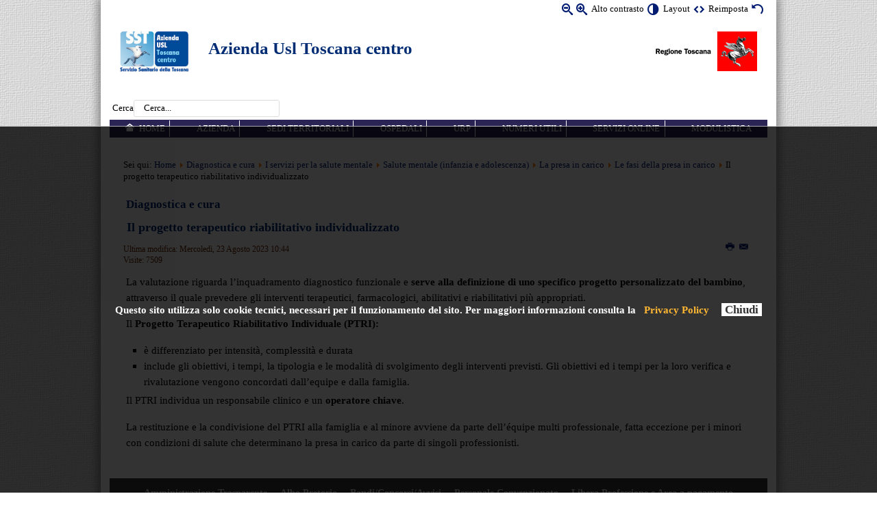

--- FILE ---
content_type: text/html; charset=utf-8
request_url: https://uslcentro.toscana.it/index.php/diagnosi-e-cura/salute-mentale-infanzia-e-adolescenza/1722-la-presa-in-carico/le-fasi-della-presa-in-carico/33893-smia-ptri
body_size: 9133
content:
<?xml version="1.0" encoding="utf-8"?><!DOCTYPE html PUBLIC "-//W3C//DTD XHTML+ARIA 1.0//EN"
  "http://www.w3.org/WAI/ARIA/schemata/xhtml-aria-1.dtd">
<html xmlns="http://www.w3.org/1999/xhtml" xml:lang="it-it" dir="ltr">
  
<head>
<!--script type="text/javascript"> 
    awhy_api_url = '//manage.awhy.it'; 
    awhy_contents_base_url = '//widget.awhy.it/chat'; 
    awhy_widget_id = '652'; 
    instance_id = '711'; 
    instance_name = 'ay_uslcentro_awhy_it'; 
</script>
<script src='//widget.awhy.it/chat/awhypa.js' type='text/javascript'></script--> 

  
<meta name="language" content="it-it" />
<meta name="viewport" content="width=device-width, initial-scale=1"/>
<base href="https://uslcentro.toscana.it/index.php/diagnosi-e-cura/salute-mentale-infanzia-e-adolescenza/1722-la-presa-in-carico/le-fasi-della-presa-in-carico/33893-smia-ptri" />
	<meta http-equiv="content-type" content="text/html; charset=utf-8" />
	<meta name="author" content="ELISA VERACINI" />
	<meta name="generator" content="Joomla! - Open Source Content Management" />
	<title>Il progetto terapeutico riabilitativo individualizzato</title>
	<link href="/templates/accessiblepro/favicon.ico" rel="shortcut icon" type="image/vnd.microsoft.icon" />
	<link href="/media/system/css/modal.css?5d34256140c9b97b5b258e21b12c3522" rel="stylesheet" type="text/css" />
	<link href="/media/com_attachments/css/attachments_hide.css" rel="stylesheet" type="text/css" />
	<link href="/media/com_attachments/css/attachments_list.css" rel="stylesheet" type="text/css" />
	<link href="/media/com_jce/site/css/content.min.css?badb4208be409b1335b815dde676300e" rel="stylesheet" type="text/css" />
	<link href="/media/plg_system_jcemediabox/css/jcemediabox.min.css?8aff1a0a822f1fd4a34a34e5adf5d86b" rel="stylesheet" type="text/css" />
	<link href="/media/com_finder/css/finder.css" rel="stylesheet" type="text/css" />
	<link href="https://uslcentro.toscana.it/media/mod_accessibility_links/style.css" rel="stylesheet" type="text/css" />
	<script type="application/json" class="joomla-script-options new">{"csrf.token":"96fc7e57f2c9de43e29d77ae35bab9e0","system.paths":{"root":"","base":""},"system.keepalive":{"interval":3600000,"uri":"\/index.php\/component\/ajax\/?format=json"}}</script>
	<script src="/media/system/js/mootools-core.js?5d34256140c9b97b5b258e21b12c3522" type="text/javascript"></script>
	<script src="/media/system/js/core.js?5d34256140c9b97b5b258e21b12c3522" type="text/javascript"></script>
	<script src="/media/system/js/mootools-more.js?5d34256140c9b97b5b258e21b12c3522" type="text/javascript"></script>
	<script src="/media/system/js/modal.js?5d34256140c9b97b5b258e21b12c3522" type="text/javascript"></script>
	<script src="/media/jui/js/jquery.min.js?5d34256140c9b97b5b258e21b12c3522" type="text/javascript"></script>
	<script src="/media/jui/js/jquery-noconflict.js?5d34256140c9b97b5b258e21b12c3522" type="text/javascript"></script>
	<script src="/media/jui/js/jquery-migrate.min.js?5d34256140c9b97b5b258e21b12c3522" type="text/javascript"></script>
	<script src="/media/com_attachments/js/attachments_refresh.js" type="text/javascript"></script>
	<script src="/media/plg_system_jcemediabox/js/jcemediabox.min.js?8aff1a0a822f1fd4a34a34e5adf5d86b" type="text/javascript"></script>
	<!--[if lt IE 9]><script src="/media/system/js/polyfill.event.js?5d34256140c9b97b5b258e21b12c3522" type="text/javascript"></script><![endif]-->
	<script src="/media/system/js/keepalive.js?5d34256140c9b97b5b258e21b12c3522" type="text/javascript"></script>
	<script type="text/javascript">

		jQuery(function($) {
			SqueezeBox.initialize({});
			initSqueezeBox();
			$(document).on('subform-row-add', initSqueezeBox);

			function initSqueezeBox(event, container)
			{
				SqueezeBox.assign($(container || document).find('a.modal').get(), {
					parse: 'rel'
				});
			}
		});

		window.jModalClose = function () {
			SqueezeBox.close();
		};

		// Add extra modal close functionality for tinyMCE-based editors
		document.onreadystatechange = function () {
			if (document.readyState == 'interactive' && typeof tinyMCE != 'undefined' && tinyMCE)
			{
				if (typeof window.jModalClose_no_tinyMCE === 'undefined')
				{
					window.jModalClose_no_tinyMCE = typeof(jModalClose) == 'function'  ?  jModalClose  :  false;

					jModalClose = function () {
						if (window.jModalClose_no_tinyMCE) window.jModalClose_no_tinyMCE.apply(this, arguments);
						tinyMCE.activeEditor.windowManager.close();
					};
				}

				if (typeof window.SqueezeBoxClose_no_tinyMCE === 'undefined')
				{
					if (typeof(SqueezeBox) == 'undefined')  SqueezeBox = {};
					window.SqueezeBoxClose_no_tinyMCE = typeof(SqueezeBox.close) == 'function'  ?  SqueezeBox.close  :  false;

					SqueezeBox.close = function () {
						if (window.SqueezeBoxClose_no_tinyMCE)  window.SqueezeBoxClose_no_tinyMCE.apply(this, arguments);
						tinyMCE.activeEditor.windowManager.close();
					};
				}
			}
		};
		jQuery(document).ready(function(){WfMediabox.init({"base":"\/","theme":"standard","width":"","height":"","lightbox":0,"shadowbox":0,"icons":1,"overlay":1,"overlay_opacity":0,"overlay_color":"","transition_speed":300,"close":2,"scrolling":"fixed","labels":{"close":"Close","next":"Next","previous":"Previous","cancel":"Cancel","numbers":"{{numbers}}","numbers_count":"{{current}} of {{total}}","download":"Download"},"swipe":true});});
jQuery(document).ready(function() {
	var value, searchword = jQuery('#mod-finder-searchword');

		// Set the input value if not already set.
		if (!searchword.val())
		{
			searchword.val('Cerca...');
		}

		// Get the current value.
		value = searchword.val();

		// If the current value equals the default value, clear it.
		searchword.on('focus', function()
		{	var el = jQuery(this);
			if (el.val() === 'Cerca...')
			{
				el.val('');
			}
		});

		// If the current value is empty, set the previous value.
		searchword.on('blur', function()
		{	var el = jQuery(this);
			if (!el.val())
			{
				el.val(value);
			}
		});

		jQuery('#mod-finder-searchform').on('submit', function(e){
			e.stopPropagation();
			var advanced = jQuery('#mod-finder-advanced');
			// Disable select boxes with no value selected.
			if ( advanced.length)
			{
				advanced.find('select').each(function(index, el) {
					var el = jQuery(el);
					if(!el.val()){
						el.attr('disabled', 'disabled');
					}
				});
			}
		});});
	</script>

<link rel="stylesheet" href="/templates/system/css/system.css" type="text/css" />
<link rel="stylesheet" href="/templates/system/css/general.css" type="text/css" />
        <link href="https://uslcentro.toscana.it/templates/accessiblepro/css/BlueBeigeFlat_theme.min.css" rel="stylesheet" type="text/css" />
                <link href="https://uslcentro.toscana.it/templates/accessiblepro/css/skin_black.min.css" type="text/css" rel="stylesheet" />
        <link href="https://uslcentro.toscana.it/templates/accessiblepro/css/template_css.min.css" rel="stylesheet" type="text/css" />
<link href="https://uslcentro.toscana.it/templates/accessiblepro/css/icomoon_valid.min.css" rel="stylesheet" type="text/css" />
    <link href="https://uslcentro.toscana.it/templates/accessiblepro/css/usl_custom.css" rel="stylesheet" type="text/css" />
<script type="text/javascript">
/* <![CDATA[ */
    var skin_default = 'white';
            var fs_default =  "80";
        var fap_text_external_link = "Questo è un collegamento ad un sito esterno.";
/* ]]> */
</script>
<style type="text/css">
    .fifty-chars {
    overflow: hidden;
  display: -webkit-box;
  -webkit-line-clamp: 3;
  -webkit-box-orient: vertical;
}    body, button {
        font-family: verdana !important;
    }
        body.white {
        background-color: #ffffff !important;
    }
    </style>
<script type="text/javascript" src="https://uslcentro.toscana.it/templates/accessiblepro/js/jquery.cookie.js"></script>
<script type="text/javascript" src="https://uslcentro.toscana.it/templates/accessiblepro/js/fap.js"></script>
<script type="text/javascript" src="https://uslcentro.toscana.it/templates/accessiblepro/js/breakpoints.js"></script>
<script type="text/javascript" src="https://uslcentro.toscana.it/templates/accessiblepro/js/SlickNav-master/jquery.slicknav.min.js"></script>
<script type="text/javascript" src="https://uslcentro.toscana.it/templates/accessiblepro/js/responsive.js"></script>
            <link href="https://uslcentro.toscana.it/templates/accessiblepro/css/BlueBeige_responsive.min.css" type="text/css" rel="stylesheet" />
                    <script type="text/javascript" src="https://uslcentro.toscana.it/templates/accessiblepro/jspro/headroom.min.js"></script>
            <script type="text/javascript" src="https://uslcentro.toscana.it/templates/accessiblepro/jspro/jquery.headroom.js"></script>
            <script type="text/javascript">
            /* <![CDATA[ */
            jQuery(function($){
                var target = '.menu-top'; // or '.menu-top .mod_menu'
                // Keep menu fixed
                $("body").headroom({
                    "offset": $(target).position().top,
                    "tolerance": 0,
                    // callback when pinned, `this` is headroom object
                    onPin : function() {
                    },
                    // callback when unpinned, `this` is headroom object
                    onUnpin : function() {
                    },
                    // callback when above offset, `this` is headroom object
                    onTop : function() {
                        $(target).css('width', '100%');
                        $('.menu-top-bg').hide();
                    },
                    // callback when below offset, `this` is headroom object
                    onNotTop : function() {
                        if( ! $("body").hasClass('fap-small')){
                            $(target).css('width', $('[role=banner]').width());
                            // Add 1 for FF bug
                            $('.menu-top-bg').css('height', $(target).height() + 1).show();
                        }
                    },
                });
            });

            /* ]]> */
            </script>
                    <script type="text/javascript">
            /* <![CDATA[ */
            jQuery(function($){
                //Check to see if the window is top if not then display button
                $(window).scroll(function(){
                    if ($(this).scrollTop() > 100) {
                        $('.scroll-to-top').fadeIn();
                    } else {
                        $('.scroll-to-top').fadeOut();
                    }
                });
                //Click event to scroll to top
                $('.scroll-to-top').click(function(){
                    $('html, body').animate({scrollTop : 0},800);
                    return false;
                });

            });
            /* ]]> */
            </script>
          <meta name="google-site-verification" content="U-EyaVU4v8V1Et869zQpf5fG6BNt3g_FFSvAYTonyF4" />


  
</head>
<body class="transitions white" id="main">
    <div class="menu-top-bg"></div>
    <div id="wrapper" class="diagnosi-e-cura ">
        <div role="banner">
            <div class="hidden">
                <a id="up"></a>
                <div></div>
                <!-- accesskeys here! -->
                <ul>
                    <li><a accesskey="P" href="#main-content">Vai ai Contenuti</a></li>
                    <li><a accesskey="M" href="#main-menu">Vai alla Navigazione Principale e al Login</a></li>
                </ul>
            </div>
                        <div id="top" class="clearfix">
                <div class="padding">
                <script type="text/javascript">
/* <![CDATA[ */
            document.write('<div id="accessibility-links" class="accessibility-im">');
                document.write('<form method="post" action="">');
                    document.write('<div class="has-icons">');
                                                document.write('<span class="accessibility-icon"><button type="submit" name="fap_font_size" value="decrease" id="decrease" accesskey="D" onclick="fap_fs_change(-1); return false;" onkeypress="return fap_handle_keypress(event, function(){fs_change(-1);});" title="Diminuisci dimensioni carattere [D]"><em class=" icon_fap-zoom-out"></em><span>Diminuisci dimensioni carattere</span></button></span>');
                        document.write('<span class="accessibility-icon"><button type="submit" name="fap_font_size" value="increase" id="increase" accesskey="A" onclick="fap_fs_change(1); return false;" onkeypress="return fap_handle_keypress(event, function(){fs_change(1);});" title="Aumenta dimensioni carattere [A]" ><em class=" icon_fap-zoom-in"></em><span>Aumenta dimensioni carattere</span></button></span>');
                        document.write('<span class="accessibility-label">Alto contrasto</span>');
                        document.write('<span class="accessibility-icon"><button type="submit" name="fap_skin" value="contrasthigh" id="contrasthigh" accesskey="X" onclick="fap_skin_change(\'swap\'); return false;" onkeypress="return fap_handle_keypress(event, function(){skin_change(\'swap\');});" title="Versione a contrasto elevato [X]"><em class=" icon_fap-contrast"></em><span>Versione a contrasto elevato</span></button></span>');
                                                document.write('<span class="hidden-small accessibility-label">Layout</span>');
                        document.write('<span class="hidden-small accessibility-icon"><button type="submit" name="fap_skin" value="liquid" id="layouttext" accesskey="L" onclick="fap_skin_set_variant(\'liquid\'); return false;" onkeypress="return fap_handle_keypress(event, function(){fap_skin_set_variant(\'liquid\');});" title="Imposta larghezza variabile [L]" ><em class=" icon_fap-embed"></em><span>Imposta larghezza variabile</span></button></span>');
                                                document.write('<span class=" accessibility-label">Reimposta</span>');
                        document.write('<span class=" accessibility-icon"><button type="submit" name="fap_skin" value="reset" id="reset" accesskey="Z" onclick="fap_skin_change(\'white\'); fap_skin_set_variant(\'\'); fap_fs_set(fs_default); return false;" onkeypress="return fap_handle_keypress(event, function(){skin_change(\'white\'); fap_skin_set_variant(\'\'); fap_fs_set(fs_default);});" title="Torna allo stile predefinito [Z]"><em class=" icon_fap-undo"></em><span>Torna allo stile predefinito</span></button></span>');
                    document.write('</div>');
                document.write('</form>');
            document.write('</div>');
            /* ]]> */
</script>
<noscript><h2>La funzione di incremento-decremento dei caratteri e di attivazione di alto contrasto necessita javascript. Il tuo browser non supporta javascript oppure javascript è stato disabilitato.</h2></noscript>


<div class="custom"  >
	<div style="clear: both;">&nbsp;</div>
<div class="header">
<div class="logo"><a href="http://www.uslcentro.toscana.it/" rel="alternate"><img src="/images/loghi/logo.jpg" alt="Azienda Usl Toscana centro" width="100" height="60" /></a></div>
<div class="logoreg"><a href="http://www.regione.toscana.it/" target="_blank" rel="noopener noreferrer"><img src="/images/banners/logo-RT-1.png" alt="logo Regione Toscana" width="150" height="60" /></a></div>
<div class="nome">
<h1><a href="http://www.uslcentro.toscana.it/">Azienda Usl Toscana centro</a></h1>
<h2 id="province" style="padding-left: 4px;"><span class="veri"><br /></span><span class="veri"></span></h2>
</div>
</div></div>

                </div>
            </div>
                                                <div id="pathway">
                <div class="padding">
                
<form id="mod-finder-searchform" action="/index.php/cerca-globale" method="get" class="form-search">
	<div class="finder">
		<label for="mod-finder-searchword">Cerca</label><input type="text" name="q" id="mod-finder-searchword" class="search-query input-medium form-control" size="25" value="" />
							</div>
</form>

                                
                                </div>
            </div>
                                                                        <div id="menu-top" class="menu-top user3 clearfix">
                                <a id="main-menu" class="hidden"></a>
                                <div class="padding">
                		<div class="moduletable mod_menu shadows rounded clearfix">
					<div class="module-content">
				<div role="navigation">
<ul role="menubar"  class="nav menu">
<li  class="item-101 level-0"><a role="menuitem" accesskey='H' class="icon-home first"  href="/index.php" >Home</a></li><li  class="item-103 level-0"><a role="menuitem"  href="/index.php/azienda" title="Organizzazione aziendale" >Azienda</a></li><li  class="item-104 level-0"><a role="menuitem"  href="/index.php/sedi-territoriali" title="Sedi sul territorio, Case della Salute, Distretti Socio Sanitari..." >Sedi territoriali</a></li><li  class="item-431 level-0"><a role="menuitem"  href="/index.php/ospedali" title="Presidi ospedalieri" >Ospedali</a></li><li  class="item-106 level-0"><a role="menuitem"  href="/index.php/urp" title="Ufficio Relazioni con il Pubblico" >URP</a></li><li  class="item-107 level-0"><a role="menuitem"  href="/index.php/numeri-utili" title="Numeri utili" >Numeri utili</a></li><li  class="item-108 level-0"><a role="menuitem"  href="/index.php/servizi-online" title="Come accedere ai servizi online" >Servizi online </a></li><li  class="item-503 level-0"><a role="menuitem"  href="/index.php/modulistica-atc" title="Modulistica" >Modulistica </a></li></ul>
</div>
			</div>
		</div>
	
                                
                                </div>
            </div>
                                            </div>                <div role="main" id="main-1" class="maincomponent">
                    <div class="center-module center-module-pathway">
              <div class="padding">
                  
<div class="breadcrumbs">
<span class="showHere">Sei qui: </span><a href="/index.php" class="pathway">Home</a> <img src="/media/system/images/arrow.png" alt="" /> <a href="/index.php/diagnosi-e-cura" class="pathway">Diagnostica e cura</a> <img src="/media/system/images/arrow.png" alt="" /> <a href="/index.php/diagnosi-e-cura/620-i-servizi-per-la-salute-mentale" class="pathway">I servizi per la salute mentale</a> <img src="/media/system/images/arrow.png" alt="" /> <a href="/index.php/diagnosi-e-cura/1570-i-servizi-per-la-salute-mentale/i-servizi-per-la-salute-mentale-infanzia-e-adolescenza" class="pathway">Salute mentale (infanzia e adolescenza)</a> <img src="/media/system/images/arrow.png" alt="" /> <a href="/index.php/diagnosi-e-cura/1572-i-servizi-per-la-salute-mentale/i-servizi-per-la-salute-mentale-infanzia-e-adolescenza/la-presa-in-carico" class="pathway">La presa in carico</a> <img src="/media/system/images/arrow.png" alt="" /> <a href="/index.php/diagnosi-e-cura/1722-i-servizi-per-la-salute-mentale/i-servizi-per-la-salute-mentale-infanzia-e-adolescenza/la-presa-in-carico/le-fasi-della-presa-in-carico" class="pathway">Le fasi della presa in carico</a> <img src="/media/system/images/arrow.png" alt="" /> <span>Il progetto terapeutico riabilitativo individualizzato</span></div>

              </div>
          </div>
                                          <a id="main-content" class="hidden"></a>
            <div class="padding">
                <div id="system-message-container">
	</div>

                                <div class="item-page">
    <h1>
    Diagnostica e cura    </h1>

    <h2 class="item-title">
            <a href="/index.php/diagnosi-e-cura/1722-i-servizi-per-la-salute-mentale/i-servizi-per-la-salute-mentale-infanzia-e-adolescenza/la-presa-in-carico/le-fasi-della-presa-in-carico/33893-smia-ptri">
        Il progetto terapeutico riabilitativo individualizzato</a>
        </h2>

		            
	
						<ul class="actions">
											<li class="print-icon"> <a href="/index.php/diagnosi-e-cura/1722-i-servizi-per-la-salute-mentale/i-servizi-per-la-salute-mentale-infanzia-e-adolescenza/la-presa-in-carico/le-fasi-della-presa-in-carico/33893-smia-ptri?tmpl=component&amp;print=1&amp;page=" title="Stampa" onclick="window.open(this.href,'win2','status=no,toolbar=no,scrollbars=yes,titlebar=no,menubar=no,resizable=yes,width=640,height=480,directories=no,location=no'); return false;" onkeypress="return fap_handle_keypress(event, function(){window.open(this.href,'win2','status=no,toolbar=no,scrollbars=yes,titlebar=no,menubar=no,resizable=yes,width=640,height=480,directories=no,location=no'); return false;;})" rel="nofollow"><span class="icon-print"></span>&#160;<span class="hidden">Stampa</span></a> </li>
																<li class="email-icon"> <a href="/index.php/component/mailto/?tmpl=component&amp;template=accessiblepro&amp;link=7cf261e4d400db572a4c70fa6dd16c28848f04c1" title="Email" onclick="window.open(this.href,'win2','width=400,height=350,menubar=yes,resizable=yes'); return false;" onkeypress="return fap_handle_keypress(event, function(){window.open(this.href,'win2','width=400,height=350,menubar=yes,resizable=yes'); return false;;})"><span class="icon-envelope"></span>&#160;<span class="hidden">Email</span></a> </li>
														</ul>
		
	
			






    <dl class="article-info">
    <dt class="article-info-term">Dettagli</dt>
    <dd class="modified">
    Ultima modifica: Mercoledì, 23 Agosto 2023 10:44    </dd>
    <dd class="hits">
    Visite: 7509    </dd>
    </dl>



<div class="article-body">
<p>La valutazione riguarda l’inquadramento diagnostico funzionale e <strong>serve alla definizione di uno specifico progetto personalizzato del bambino</strong>, attraverso il quale prevedere gli interventi terapeutici, farmacologici, abilitativi e riabilitativi più appropriati.</p>
<p>Il <strong>Progetto Terapeutico Riabilitativo Individuale (PTRI):</strong></p>
<ul>
<li>è differenziato per intensità, complessità e durata</li>
<li>include gli obiettivi, i tempi, la tipologia e le modalità di svolgimento degli interventi previsti. Gli obiettivi ed i tempi per la loro verifica e rivalutazione vengono concordati dall’equipe e dalla famiglia.</li>
</ul>
<p>Il PTRI individua un responsabile clinico e un <strong>operatore chiave</strong>.</p>
<p>La restituzione e la condivisione del PTRI alla famiglia e al minore avviene da parte dell’équipe multi professionale, fatta eccezione per i minori con condizioni di salute che determinano la presa in carico da parte di singoli professionisti.</p> <div class="attachmentsContainer">

<div class="attachmentsList" id="attachmentsList_com_content_default_33893"></div>

</div></div>

    
</div>

                                            </div>
        </div>
                                <div id="footer">
            <div class="padding">
                                		<div class="moduletable mod_menu clearfix">
					<div class="module-content">
				<div role="navigation">
<ul role="menubar"  class="nav menu footer">
<li  class="item-109 level-0"><a role="menuitem" accesskey='Q'  href="/index.php/amministrazione-trasparente" >Amministrazione Trasparente</a></li><li  class="item-287 parent level-0"><a role="menuitem" accesskey='L'  href="/index.php/albopretorio" >Albo Pretorio</a></li><li  class="item-199 level-0"><a role="menuitem" accesskey='S'  href="/index.php/bandi-concorsi-avvisi" >Bandi/Concorsi/Avvisi</a></li><li  class="item-335 level-0"><a role="menuitem"  href="/index.php/personale-ccuunn" >Personale Convenzionato</a></li><li  class="item-561 level-0"><a role="menuitem"  href="https://www.uslcentro.toscana.it/index.php/servizi-e-attivita/diagnosi-e-cura/1359-libera-professione-a-area-a-pagamento" >Libera Professione e Area a pagamento</a></li><li  class="item-1410 parent level-0"><a role="menuitem"  href="/index.php/area-formazione" >Area Formazione</a></li></ul>
</div>
			</div>
		</div>
			<div class="moduletable mod_menu clearfix">
					<div class="module-content">
				<div role="navigation">
<ul role="menubar"  class="nav menu footer">
<li  class="item-114 level-0"><a role="menuitem"  href="/index.php/note-legali" >Note legali</a></li><li  class="item-115 level-0"><a role="menuitem"  href="/index.php/elenco-siti-tematici" >Elenco siti tematici</a></li><li  class="item-116 level-0"><a role="menuitem"  href="/index.php/coockie-privacy" >Cookie Policy Dati</a></li><li  class="item-119 parent level-0"><a role="menuitem"  href="/index.php/mappa-del-sito" >Mappa del sito</a></li><li  class="item-118 parent level-0"><a role="menuitem"  href="https://www.uslcentro.toscana.it/index.php/accessibilita-m" >Accessibilità</a></li><li  class="item-121 level-0"><a role="menuitem"  href="https://areariservata.uslcentro.toscana.it/index.php" target="_blank" title="Accedi con le credenziali Dedalus Whr" >-AREA RISERVATA-</a></li><li  class="item-1150 level-0"><a role="menuitem"  href="/index.php/privacy-usltoscanacentro" >Privacy</a></li></ul>
</div>
			</div>
		</div>
			<div class="moduletable footer mod_custom clearfix">
					<div class="module-content">
				

<div class="custom footer"  >
	<h5 style="font-weight: normal;">Azienda Usl Toscana centro - Sede legale Piazza Santa Maria Nuova, 1 - Firenze - P.I. e C.F.:&nbsp;06593810481 - <a href="/index.php/mappa-del-sito/altro/33501-pec-posta-elettronica" target="_blank" rel="noopener"><strong><span style="font-size: 10pt;"></span>P.E.C </strong><span style="font-size: 10pt;"></span>Posta Elettronica Certificata</a></h5>
<p><a href="http://jigsaw.w3.org/css-validator/check/referer" target="_blank" rel="alternate noopener" title="CSS Valido!"> <img src="/images/icone/vcss-blue.gif" alt="CSS Valido!" width="51" style="border: 0px; height: 18px;" /></a> <img src="/images/icone/wcag2.png" alt="Verificato con Vamolà" width="81" style="border: 0px; height: 20px;" /> <a href="http://validator.w3.org/" target="_blank" rel="alternate noopener"><img src="/images/icone/xhtml.png" alt="XHTML Valido!" width="73" style="border: 0px; height: 21px;" /></a></p></div>
			</div>
		</div>
			<div class="moduletable mod_estarlogin clearfix">
					<div class="module-content">
				

<script type="text/javascript">
<!--
    function toggle_visibility(id) {
       var e = document.getElementById(id);
       if(e.style.display == 'block')
          e.style.display = 'none';
       else{
          e.style.display = 'block';
          e.style.zIndex='900';
       }
    }
//-->
</script>



<form action="/index.php/diagnosi-e-cura" method="post" id="login-form" >
		<fieldset class="userdata">
		<p class="pretext">
			
			
			
			<a title="Accesso speciale" onclick="toggle_visibility('login-tradizionale');" style="margin-left:20px;color:transparent;background-color:transparent;" href="#bottom"><img alt="speciale" src="https://uslcentro.toscana.it/modules/mod_estarlogin/images/group_key.png"/></a>
			
		</p>
		
		<div id="login-tradizionale" style="float:right;
		padding-top:20px;
		text-align:center;
		display:none;
		display: none; /* Hidden by default */
		position: fixed; /* Stay in place */
		z-index: 1; /* Sit on top */
		left: 41.5%;
		top: 20%;
		margin-left:auto;
		margin-right:auto;
		width: 270px; /* Full width */
		height: 230px; /* Full width */
		overflow: auto; /* Enable scroll if needed */
		background-color: #E0C079; /* Fallback color */
		-moz-box-shadow:5px 5px 2px #333333;
		-webkit-box-shadow:5px 5px 2px #333333;
		box-shadow:5px 5px 2px #333333;
		border-radius: 10px; 
		-moz-border-radius: 10px; /* firefox */
		-webkit-border-radius: 10px; /* safari, chrome */
		" >
			<div id="form-login-username" class="control-group" style="margin-left:20px;width:230px;color:black;">
			 <div class="input-prepend"><div style="text-align:right;"><a onclick="toggle_visibility('login-tradizionale');" href="#">[x] chiudi</a></div>
          <div class="controls">
                                   
                        <span class="add-on">
                            <span class="icon-user hasTooltip" title="User Name"></span>
                            <label for="modlgn-username">User Name</label>
                        </span>
                        <input id="modlgn-username" type="text" name="username" class="input-small" tabindex="0" size="18" title="User Name" />
                    </div>
                            </div>
        </div>
        <div id="form-login-password" class="control-group" style="margin-left:20px;width:230px;color:black;">
            <div class="controls">
                                    <div class="input-prepend">
                        <span class="add-on">
                            <span class="icon-lock hasTooltip" title="Password">
                            </span>
                                <label for="modlgn-passwd">Password                            </label>
                        </span>
                        <input id="modlgn-passwd" type="password" name="password" class="input-small" tabindex="0" size="18" title="Password" />
                    </div>
                            </div>
        </div>
	<div style="clear:both;"/>
		<div id="form-login-submit" style="margin:0;padding:0;padding-top:20px;padding-right:0;">
            <div class="controls">
                <button type="submit" tabindex="0" name="Submit" class="btn btn-primary">Accedi</button>
             	<a title="Accedi all'area riservata tramite Smartcard Carta Operatore" style="color:transparent;background-color:transparent;margin-top:-5px;" href="https://login.estar.toscana.it/smartcard.php?urlko=L2Vycm9ycGFnZS5odG1s&amp;urlok=[base64]"><img alt="smartcard" style="color:white;" src="https://uslcentro.toscana.it/modules/mod_estarlogin/images/entra_cert.png"/></a>
		 </div>
        </div>
		  <input type="hidden" name="option" value="com_users" />
        <input type="hidden" name="task" value="user.login" />
        <input type="hidden" name="return" value="aW5kZXgucGhwP29wdGlvbj1jb21fY29udGVudCZ2aWV3PWFydGljbGUmY2F0aWQ9MCZpZD0zMzg5MyZJdGVtaWQ9NzE4" />
        <input type="hidden" name="96fc7e57f2c9de43e29d77ae35bab9e0" value="1" />    
    		</div>
	</fieldset>
</form>
			</div>
		</div>
	
                            </div>

        </div>
                <a href="#" class="scroll-to-top button btn" style="display:none">Torna su&nbsp;<em class="icon-uparrow"></em></a>
                    </div>
    

<div class="custom"  >
	<script src="/cookiechoices.js" type="text/javascript"></script>
&nbsp;
<script type="text/javascript">
 document.addEventListener('DOMContentLoaded', 
  function(event){
   cookieChoices.showCookieConsentBar(
   "Questo sito utilizza solo cookie tecnici,  necessari per il funzionamento del sito. Per maggiori informazioni consulta la",
   "Chiudi",
   "Privacy Policy",
   "/index.php/privacy"
  );
 });


 document.addEventListener('DOMContentLoaded', 
  function(event){
     document.getElementById("cookieChoiceInfo").style.color="white";
     document.getElementById("cookieChoiceInfo").style.backgroundColor="black";
     document.getElementById("cookieChoiceInfo").style.paddingTop="5%";
     document.getElementById("cookieChoiceInfo").style.paddingBottom="5%";
     document.getElementById("cookieChoiceInfo").style.fontSize = "115%";
     document.getElementById("cookieChoiceInfo").getElementsByTagName('a')[0].style.color = "orange";
     document.getElementById("cookieChoiceInfo").style.opacity = "0.8";
     document.getElementById("cookieChoiceDismiss").style.color="black";
     document.getElementById("cookieChoiceDismiss").style.fontSize = "115%";
     document.getElementById("cookieChoiceDismiss").style.backgroundColor = "white";
     document.getElementById("cookieChoiceDismiss").style.paddingLeft = "5px";
document.getElementById("cookieChoiceDismiss").style.paddingRight = "5px";
 });
</script></div>


    <!-- Matomo Web Analytics Italia-->
    <script type="text/javascript">
        var _paq = window._paq = window._paq || [];
        /* tracker methods like "setCustomDimension" should be called before "trackPageView" */
        _paq.push(['trackPageView']);
        _paq.push(['enableLinkTracking']);
        (function() {
            var u="https://ingestion.webanalytics.italia.it/";
            _paq.push(['setTrackerUrl', u+'matomo.php']);
            _paq.push(['setSiteId', 'K23z6Od36X']);
            var d=document, g=d.createElement('script'), s=d.getElementsByTagName('script')[0];
            g.type='text/javascript'; g.async=true; g.src=u+'matomo.js'; s.parentNode.insertBefore(g,s);
        })();
    </script>
    <!-- End Matomo Code -->
      
            
</body>
</html>


--- FILE ---
content_type: text/css
request_url: https://uslcentro.toscana.it/templates/accessiblepro/css/usl_custom.css
body_size: 6676
content:
.header {
    margin: 0 15px 35px 15px;
}
.nome a, .nome a:hover, .nome a:focus {
    color: #545558;
    text-decoration: none;
}
.nome {
    margin: 10px 0 0 25px;
    display: inline-table;
    /*font-family: tahoma;*/
    color: #545558;
    font-size: 1.5em;
    line-height: 1.3em;
    font-weight: bold;
}
.logo {
    float: left;
}
.logoreg {
    float: right;
}
.nome h1 {
    font-size: 1.3em;
    line-height: 1.3em;
    font-weight: bold;
    margin: 0;
	
}
.nome h2 {
    font-size: 0.8em;
    line-height: 1.3em;
    font-weight: normal;
    margin: 0;
}

.nome a, .nome a:hover, .nome a:focus {
    /* color: #545558 !important; regola commentata per vedere il titolo del sito in alto contrasto */
    text-decoration: none !important;
}
body.white #province a:hover, body.white #province a:focus, body.white #province a{
    color: #271E55 !important;
    text-decoration: none;
}
/*#province a, #province a:hover, #province a:focus {
    color: #271E55 !important;
    text-decoration: none;
}
*/
/*
Riorganizzazione dei 3 box in evidenza in modo che siano uguali e sia uniforme la distanza fra di loro.
Modifica per responsive in modi che vadano uno sopra l'altro sotto i 600px.
Testato in chrome e firefox a varie risoluzioni. - Marco
*/
.focus1, .focus2 {
    float: left;
    width: 32%;
    padding-right: 1.7%;
}
.focus3 {
    float: left;
    width:32%;
}

@media (max-width: 600px) {
    .focus1,
    .focus2,
    .focus3 {
        width: 100%;
        padding: 0;
    }
}

.focus img{
/*min-width:289px;*/
width: 100%;
}

.focus h3 {
    font-size: 1.3em;
    line-height: 1.3em;
    font-weight: bold;
    margin: 0;
    margin-left:6px;
    margin-top:2px;
}

.focus {
background-color:white;
text-align: left;
}
.focus p {
color:black;
}
body.white div#footer .padding {
    color: #ffffff;
    background-color: white;
    border: solid 0px #efefef;
}

body.white .center-module-highlight {
    background-color: #FFFFFF;
    border: none;
  
}

body.fap-small .slicknav_menu_wrapper {
  margin: 0;
  padding: 0;
  background-color: #002c74;
}
.footer{
	
	background-color: #3C3B3A;
}

body.white div#footer a {
    color: #ddd;
    /* color: #002c74; */
    padding: 0;
}

body.white div#footer div#login-tradizionale a {
color:#666;
}

body.white div#footer div#login-tradizionale a:hover, body.white div#footer div#login-tradizionale a:focus {
color:#fff;
}

table.trasparenza {
    width:100%;
	padding:0;
	margin:0;
    background-color: #002c74;
    
}

.mt-10 {
    margin-top: 10px !important;
}
.mt-20 {
    margin-top: 20px !important;
}
.mt-30 {
    margin-top: 30px !important;
}

#wrapper.home .pull-left {
    background-color: #1E90AB;
    width: 48.2%;
    float: left;
    font-size: 1.1em;
    /*font-family: arial;*/
    color: #fff;
	margin-left:5px;
	margin-top: 15px;
	min-height: 300px;
}
#wrapper.home .pull-left2 {
    background-color: #1E90AB;
    width: 48.2%;
    float: left;
    font-size: 1.1em;
    /*font-family: arial;*/
    color: #fff;
	margin-left:5px;
	margin-top: 15px;
	
}

.news, .cosa, .guida {
    box-shadow: 1px 1px 2px #929397;
}
#wrapper.home .pull-left2 a {
    
 color: #ffffff !important;
    background-color: transparent;
	text-decoration: none;
}

.pull-left a {
    
 color: #ffffff !important;
    background-color: transparent;
	text-decoration: none;
}

#wrapper.home .pull-right {
    background-color: #1E90AB;
    width: 48.2%;
    float: right;
    font-size: 1.1em;
    /*font-family: arial;*/
    color: #fff;
	margin-top: 15px;
    margin-left: 12px !important;
	min-height: 300px;
}

/* modifica per differenziare i link pull rigth in alto contrasto */
body.white #wrapper.home .pull-right a {
    
    color: #ffffff !important;
    background-color: transparent;
    text-decoration: none;
}
body.white #wrapper.home .pull-right h3 a {
    font-size: 12px;
    font-weight: normal;
}
body.white #wrapper.home .pull-right h3 {
    margin-bottom: 0;
}

body.white .moduletable .module-title  {
       /* font-family: tahoma;*/
    color: #2A2455;
    background-color: #fff;
    width: 66%;
    margin: 14px 0;
    padding: 10px;
    box-shadow: 2px 2px 2px #547684;
}

.flexslider p.slide-caption {
    position: absolute;
    bottom: 2em;
    margin: 0.1em 0;
    width: inherit;
	/*font-family: tahoma;*/
    color: #1e90ab;
    background-color: #2A2455;
    width: 60%;
    margin: 14px 0;
    padding: 15px;
    box-shadow: 10px 10px 10px #244654;
	font-weight: normal;
	text-shadow: 0 0 0 #000000;
	font-size: 150%;
	display:none;
	
}
/*
.flexslider p.slide-caption {
    position: absolute;
    bottom: 1em;
    text-shadow: 0 1px 2px #000000;
    font-weight: bold;
    font-size: 200%;
    color: #ffffff;
    margin: 0.5em 0;
    width: inherit;
}*/


.moduletable div.search {
    
	width: 100%;
    float: right;
    position: relative;
    border: 2px solid #1E90AB;
    -webkit-border-radius: 5px;
    -moz-border-radius: 5px;
    border-radius: 5px;
}

.search input.search-query {
    width: 75%;
    -webkit-border-radius: 3px 0 0 3px;
    -moz-border-radius: 3px 0 0 3px;
    border-radius: 3px 0 0 3px;
    border: none;
    border-right: 2px solid #1E90AB;
}

.search form {
    margin: 0;
  /*  background-color: #2A2455;*/
  background-color: #ffffff;
    -webkit-border-radius: 3px;
    -moz-border-radius: 3px;
    border-radius: 3px;
}

.cerca {
    width: 29.9%;
    margin: 10px 15px 0 0;
    /*float: right;*/
}

.menudx {
    background-color: #e7e7e8;
    width: 97%;
    padding-left:3px;
    font-size: 0.98em;
    /*font-family: arial;
    min-height: 390px;*/
    color: #000;
}
.menudx li {
   margin-bottom:10px;
   
}

.menudx a {
    
 color: #000000 !important;
    background-color: transparent;
	text-decoration: none;
}
.menudx h4{
	margin-left:4px;
}


body.white .moduletable .module-title {
    font-size: 120%;
    color: #000;
    background-color: #ffffff;
    padding: .5em 0 .5em .5em;
    border-left: solid 10px #ffffff;
    border-bottom: 1px solid #ccc;
    border-top: 1px solid #ccc;
    position: relative;
    left: -3px;
}


body.white div.menu-top .mod_menu {
    background-color: #2A2455;
    color: #fff;
}

body.white div.menu-top .menu li a {
    font-weight: 400;
	text-transform: uppercase;
    font-size: 100%;
}

body div.menu-top ul.menu {
    display: flex;
    justify-content: space-around;
}

body div.menu-top .menu li {
    float: none;
}
body div.menu-top .menu li a {
    padding: 0.25em 0.5em !important;
}
body div.menu-top .menu li a.last {
    border-right: none !important;
}
body .menu li a {
    text-align: center;
}

/*
Modifica al layout della pagina per eliminare lo scalino con i 3 box in evidenza.
La div main diventa un terzo della pagina corrispondente ai primi 2 box mentre la colonna a destra diventa larga 1/3 della pagina.
Non modificato il comportamento del responsive. - Marco
*/
div#main-2 {
    float: left;
    overflow: hidden;
    width: 66%;
    position: relative;
}

#main-2 img {
    max-width: 100%;
    height: auto;
}

div#sidebar-right {
    margin-top: 2px;
    float: right;
    width: 33%;
}

div.padding {
    padding: 0;
}

body.white .center-module-highlight .padding {
    padding: 0;
}



.moduletable div.search {
    padding: 0;
	
}	
	
body.white .button, body.white .btn, body.white .button-search, .btn-toolbar .btn {
    border: solid 2px #fff;
    background-color: #fff;
    color: #002c74;
}
.button, button, .btn {
    cursor: pointer;
    text-decoration: none;
    padding: 2px;
    margin: 0;
    display: inline-block;
    text-align: center;
}

.button a{
   
    text-decoration: none !important;
   
}

input[type=text], input[type=email], input[type=password] {
    padding: .35em 1.1em;
    transition: border-color .15s ease-in-out 0s,box-shadow .15s ease-in-out 0s;
    border: solid 1px #ddd;
    border-radius: 3px;
    /*font-family: inherit;*/
    font-size: 100%;
}

div#footer {
    clear: both;
    padding-top: 1px;
    text-align: center;
    line-height: 2;
}


.menudx li {
    display: list-item;
	list-style-type: none;
    text-align: -webkit-match-parent;
}

.menudx ul {
    list-style-type: square;
    padding-left: 0;
}

.icon-search {
    display: inline-block;
   
    line-height: 14px;
    width: 14px;
    font-family: IcoMoon;
    font-style: normal;
    font-weight: 400;
   text-align:center;
}
.button-search:hover {
    background: #ffffff !important;
}

@media screen and (min-width: 880px) {
	.icon-search::before {
		background: #ffffff !important;
		padding:0;
		margin:0;
	}

}

body.white .button, body.white .btn, body.white .btn-toolbar .btn, body.white .button-search {
background: #ddd !important; /* correzione colore bottone stato normale */
color: #002c74 !important; /* correzione colore bottone stato normale */
}



body.white .button:hover, body.white .btn:hover, body.white .btn-toolbar .btn:hover, body.white .button-search:hover, body.white .button:focus, body.white .btn:focus, body.white .btn-toolbar .btn:focus , body.white .button-search:focus {
background: #224e96 !important; /* cambiare colore di sfondo sullo stato hover */
color: #fff !important; /* cambiare colore testo sullo stato hover */
}

.login{
	width:100%;
    /* padding: 120px; regola da annullare */
	text-align:center;
}

.login fieldset {
    display: block;
    width:50%;
	text-align:center;
}

.control-group>div.controls>input, .control-group>div.controls>textarea {
    display: block;
    width: 60%;
	text-align: center;
	margin-left:40px;
}


.menudx a:hover, .menudx  a:focus, .menudx  a:active {
    background-color: #fff !important;
    color: #001b72 !important;
    text-decoration: underline;
}



/*
a.last {
    border-right: solid 1px #002c74;
	
}
*/


/*

body.white .menu li.current>a:link {
    background-color: #1E90AB;
}

*/


.item-page  {
	
  
padding-left:20px;
padding-right:25px;
	
}
.article-body  div {
	
	
    font-size: 90%;

	
}
.article-body  p {
	
	line-height: 150%;
    font-size: 120%;
	
	margin-left:2px;

}

.article-body img {
    max-width: 100%;
    height: auto;
}

.article-body ul {
	
	line-height: 150%;
    font-size: 120%;

	
}

body.white table.weblinks th, body.white table.newsfeeds th, body.white table.category th, body.white table.jlist-table th {
    color: #fff;
    background: none repeat scroll 0 0 #3C3B3A;
}


.breadcrumbs{
	
	padding:20px;
	
}

.pull-center{
	width:96%;
	margin-right:20px !important;
	margin-left:5 !important;
	
}

body.white .moduletable .menu a, body.white .moduletable .menu ul:first-child li.parent:first-child {
    border-left: solid 10px #B2CDE0;
    border-top: none;
}


span.immagine_left_100 img{
float:left;
min-width: 250px; 
width:100% !important;
}


span.immagine_left_100 img{
float:right;
min-width: 250px; 
width:100% !important;
}


span.immagine_left_50 img{
float:left;
min-width: 250px; 
width:50% !important;
}


span.immagine_left_50 img{
float:right;
min-width: 250px; 
width:50% !important;
}

div.btn-group pull-right{
	
}

#footer ul.menu li a {
    display: inline;
    border: none;
	text-decoration:none;
}
#footer ul.menu li a:hover {
   
	text-decoration:underline;
}

h2 {
    font-size: 140%;
	    margin-left: 5px;
}
	body.white a {
    color: #001b72;
    background-color: transparent;
	text-decoration: none;
}

.item-page>h1.item-title {
    margin-top: .5em;
    font-size: 140%;
}



body.white h1 {
    border-bottom: solid 1px transparent;
    font-size: 130%;
	margin-left:4px;
}


.tag-category{
	
	margin-left:15px;
	
}

.tag-category h2{
	
	margin-left:18px;
	
}
h3 {
    font-size: 110%;
	text-decoration: none;
}

.cat-children{
	margin-left:18px;
}

table.weblinks, table.category {
    font-size: 1em;
    width: 97%;
	margin-left:15px;
}


.content-category h2 {
	margin-left: 20px;
}
.category-desc{
	width: 98%;
}
.category-desc p{
	margin-left:20px;
}

.tags{
	margin-left:2px;
}

.article-body{
	margin-left:2px;
}
body.white h1.item-title, body.white h2.item-title, body.white h3.item-title {
    color: #002c74;
    border-bottom: 0;
}



body.white h1.item-title, body.white h2.item-title, body.white h3.item-title {
    color: #002c74;
    border-bottom: 0;
}

body.white fieldset {
    border: 0 !important;
}
/*

riga di commento aggiuntiva
 */
.module-content .custom {
text-align:center;/*per centrare la sezione custom allnews presente nel template www.uslsudest.toscana.it predisposta per il mobile */	
}
.allnews {
margin-top:-0.5em;
margin-right:7px;
}
/*
riga di commento aggiuntiva
*/
.flexslider{z-index:0}/* per evitare di coprire il popup del login con slider/carosello */

body.white div#footer .close a {color:#fff;}/* correzione per il colore sul pulsante di chiusura del popup di login */


/*
div#login-tradizionale	{
        display:none;
		float:right;		
		padding-top:20px;
		text-align:center;
		display:block;
		position: fixed;
		z-index: 1; 
		left: 41.5%;
		top: 20%;
		margin-left:auto;
		margin-right:auto;
		width: 270px; 
		height: 230px;
		overflow: auto; 
		box-shadow:rgb(51, 51, 51) 5px 5px 2px;
		border-radius:10px;
		background-color: rgb(224, 192, 121);
} */
/* ripristino regole per lo stile del box di login */

div#login-tradizionale{
		float:right;
		/*padding-top:20px;*/
  		padding-top:1.25rem;
		text-align:center;
		display: none; /* Hidden by default */
		position: fixed; /* Stay in place */
		/* z-index: 1; /* Sit on top regola commentata perchè presente nello style inline dell'emento*/
		left: 41.5% !important;
		top: 20%;
		margin-left:auto;
		margin-right:auto;
		/*width: 270px; /* Full width */
		/*height: 230px; /* Full width */
  		width: 16.875rem !important; /* Full width */
		height: 14.375rem !important; /* Full width */
		overflow: auto; /* Enable scroll if needed */
		/*background-color: #E0C079; /* Fallback color */
  		background-color: #abc !important; /* modifica colore di sfondo per recupero coerenza con il resto del template */
		-moz-box-shadow:5px 5px 2px #333333;
		-webkit-box-shadow:5px 5px 2px #333333;
		box-shadow:5px 5px 2px #333333;
		border-radius: 10px; 
		-moz-border-radius: 10px; /* firefox */
		-webkit-border-radius: 10px; /* safari, chrome */
} /* ripristino regole per lo stile del box di login */

/* correzioni colori box login in alto contrasto per mantenere coerenza con il resto del template */

body.black .control-group .add-on {color: #ff0;}
body.black div#login-tradizionale {
    background-color: #1E2031 !important;
    -moz-box-shadow: 5px 5px 2px #ccc !important;
    -webkit-box-shadow: 5px 5px 2px #ccc !important;
    box-shadow: 5px 5px 2px #ccc !important;
}

body.white #form-login-username a {background-color: #fff;} /* correzione backgroung colore bottone close template chiaro */

/* indicazione all'utente per Accesso speciale */
body.white .userdata::before, body.black .userdata::before {content: "Accesso speciale";text-decoration:underline;}
body.white .userdata{color:#000;}

/*correzione colore messaggio di saluto all'utente dopo autenticazione nel template chiaro, bottone limiti di ricerca albo pretorio dopo autenticazione template chiaro*/
body.white .login-greeting, .chzn-single span {color: #000;}

/* aggiunta icon user dopo login */
.login-greeting:after {
    content: "\22";
    font-family: 'IcoMoon';
}


body.white h1 a:hover, body.white h2 a:hover, body.white h3 a:hover, body.white #province a:hover, body.white h1 a:focus, body.white h2 a:focus, body.white h3 a:focus, body.white #province a:focus  {
    color: #0053da !important; /*ripristino colore testata per effetto over in template chiaro */
}  
/* fine correzioni colori box login alto contrasto */

/* correzioni centratura login responsive per dispotivi mobile */
@media screen and (min-width: 320px) and (max-width:358px){
  div#login-tradizionale{left:auto !important;}    
}
@media screen and (max-width: 360px) {
  div#login-tradizionale{left:10% !important;}  
}
@media screen and (min-width: 375px) and (max-width: 410px) { 
  div#login-tradizionale{left:14.5% !important} 
}
@media screen and (min-width: 411px) and (max-width: 479px) {
  div#login-tradizionale{left:17.3% !important;}  
}
@media screen and (width: 480px) {
  div#login-tradizionale{left:20% !important}
}
@media screen and (min-width: 520px)  and (max-width:533px){
  div#login-tradizionale{left:22.5% !important}
}
@media screen and (min-width: 568px) and (max-width: 598px) {
  div#login-tradizionale{left:25% !important}    
 }  
@media screen and (min-width: 599px) and (max-width: 660px) {
  div#login-tradizionale{left:27.5% !important} 
}
@media screen and (min-width: 661px) and (max-width: 773px) {
  div#login-tradizionale{left:30% !important}
}

@media screen and (min-width: 774px) and (max-width: 960px) {
  div#login-tradizionale{left:33% !important}
}
@media screen and (min-width: 961px) and (max-width: 1024px) {
  div#login-tradizionale{left:36% !important}
}
@media screen and (min-width: 1025px) and (max-width: 1281px) {
  div#login-tradizionale{left:39% !important}
}
@media screen and (min-width: 1282px) and (max-width: 1440px) {
  div#login-tradizionale{left:40% !important}
}
@media screen and (min-width: 2500px) and (max-width: 2560px){div#login-tradizionale{left:44.5% !important}
}
/* fine correzioni centratura login responsive per mobile */

.login .form-actions button {
    float: none;
    background-color: #ddd;
    border: none;
    width: auto;
    padding: 15px;
    margin: 10px;
    min-height:auto;/* correzione per l'altezza del pulsante */
}

body.black .login .form-actions button { background-color: #fba44b;} /* cambio colore sullo stato normale del bottone template alto contrasto */

body.black .login .form-actions button:hover, body.black .login .form-actions button:focus {
   background-color: #FCBB78; /* cambio colore sullo stato normale del bottone  alto contrasto status hover e focus */
}
.form-actions {text-align: left; /* ripristinare posizione bottone a sinistra */}

body.black .nome a, body.black .province a {
    color: #fba44b; /* correzione colore link stato normale testate e province alto contrasto */
}
.nome a:hover, .nome a:focus {
    color:#fcbb78 !important; /* correzione colore stato hover testata e province template chiaro */
    text-decoration: none;
}

/*a:hover, a:focus, img, .button.button.btn.btn-primary, .albopretorio .chzn-container-single .chzn-single, .button, button, body.white div#footer div#login-tradizionale a { border-radius:3px;} /* arrotondamendo angoli bottoni links e immagini */

body.black .moduletable div.search,  body.black .search input.search-query {
 border:none;
}

body.black .button-search, body.black .button .btn .btn-primary .button-search{
    border: solid 3px #ccc !important;
						}
@media screen and (min-width: 880px) {
	body.black .icon-search::before, body.white .icon-search::before {
		background:  transparent !important; /* ripristinato visualizzazone icona di ricerca in status hover su template chiaro e alto contrasto */
		padding:0;
		margin:0;
	}

}
.control-group.login-fields {display: none;} /* aumento della sicurezza del sito */

body.white .column_right .pull-right a:hover, body.white .column_right .pull-right a:focus  {
    background-color: #001b72 !important; /* correzione "leggi tutto" effetto over mancante colonna "guida ai servizi" template chiaro */

}
/* correzione elenchi links colonne destra e sinistra in alto contrasto in home page */
body.black .column_left.pull-left a,  body.black .column_right.pull-right a, body.black .module-content .custom a, body.black #wrapper.home .pull-right .custom a, body.black #wrapper.home .pull-right .mod-articles-category-title  li a, body.black .pull-right a, body.black .pull-right a, body.black .menudx a{text-decoration:underline !important;color: #ff0 !important;
}

 /* correzione "leggi tutto" effetto over template alto contrasto */
body.black .column_left.pull-left .custom a:hover, body.black .column_left.pull-left .custom a:focus,
body.black #wrapper.home .pull-right .custom a:focus, body.black #wrapper.home .pull-right .custom a:hover, body.black .latestnews a:focus, body.black .latestnews  a:active, body.black .latestnews  a:hover, body.black .nav.menu.pull-left2.pull-center a:hover, body.black .nav.menu.pull-left2.pull-center a:focus {
    text-decoration:none !important;
    background: #ff0 !important;
    color: #000 !important;
}

/* correzione background per links in home page template alto contrasto */
body.black #wrapper.home .pull-left, body.black #wrapper.home .pull-right{background-color:#222244;}

body.black .menudx {background-color:#000022;color:#fff;border-color:#ddd}
.latestnews.menudx a{display:block}/* allineamento "Leggi Tutto" delle news e predisposizione per i mobile */

body.black .module-content .custom p a:hover, body.black .module-content .custom p a:focus {
    display: block;
    background-color: #ff0 !important;
    color: #000 !important;
}

body.black .module-content .custom p a:hover, body.black .module-content .custom p a:focus{display:inline !important}
body.black .moduletable.pull-left2.pull-center.mod_articles_category.shadows.rounded.clearfix a {text-decoration:underline}/* ripristino sottolineatura modulo pull-left2 alto contrasto */

body.black div.popover-content {background-color: #222244;} /* correzione background div pop over alto contrasto */

body.black h3.popover-title {background-color: #000022}/* correzione background intestazione h3 pop over altocontrasto */

body.white .custom .focus a img:hover, body.white .custom .focus a img:focus  {
 filter: grayscale(50%); -webkit-filter: grayscale(50%); /* effetto rollover su immagini con link attivo */ 
}

.module-title::first-letter, .custom p::first-letter, div.module-content .category-module li::first-letter {text-transform:uppercase;}/* impostazione della prima lettera dei titoli maiuscola */

body.black .scroll-to-top {color: #000 !important;} /* correzione colore testo bottone "Torna su" in alto contrasto */

body.black p span {color: #fff !important; /* correzione colore testo per regole in-line applicate senza considerare il template alto contrasto */ }

body.black div#sidebar-right ul li a:hover, body.black div#sidebar-right ul li a:focus {
    color: #000 !important;
    background-color: #ff0 !important;
} /* correzione effetto hover modulo navigazione navigazione alto contrasto */

body.black a.large.servizi-menu.blue, body.black a.large.servizi-menu.blue:active, body.black .clr a, body.black #pathway a{color: #ff0 !important;} /* correzione colore links elenchi pagina "Servizi online" per template alto contrasto */

body.black .clr span {color: #fff !important;} /* correzione colore testo elenchi pagina "servizi on line" per template in alto contrasto */
body.white .clr span {color: #000 !important;} /* correzione colore testo elenchi pagina "servizi on line" per template chiaro */

body.black .article-body span {background-color: transparent !important;
}/* correzione colore background nomi province pagina "Servizi online" template alto contrasto */

body.white .large.servizi-menu.blue:hover, .large.servizi-menu.blue:focus, body.white #pathway a:hover, #pathway a:focus, body.white .clr a:hover, body.white .clr a:focus {background-color: transparent !important;} /* correzione effetto hover pagina "Servizi online" template chiaro */

/*   NON FUNZIONA! Manda a capo tutti i link del corpo degli articoli. RIMOSSO
.article-body a {
    clear: both !important;
    display: block;
}/* correzione centrature immagine links pagina "Servizi on line" alto contrasto */

body.black #searchForm{background-color: #2A2455 !important;} /*correzione colore form risultato di ricerca alto contrasto */

body.black div#user12 .column_right.pull-right,
body.black div#user12 .column_left.pull-left {background-color: #222244} /* correzione colore background moduli "Come fare per" e "Guida ai servizi" in alto contrasto */

/* correzione colori moduli "Come fare per" e "Guida ai servizi" per visualizzazione nella altre pagine */
body.white div#user12 .column_left.pull-left, body.white div#user12 .column_right.pull-right  {
    background-color: #2A2455;
    float: left;
    font-size: 12px;
    color: #fff;
	margin-left:5px;
    box-shadow: 1px 1px 2px #929397;
	margin-top: 15px;
	min-height: 320px;
}

body.white .column_right.pull-right a:hover, body.white .column_right.pull-right a:focus  {
    background-color: #001b72 !important; /* correzione "leggi tutto" effetto over mancante colonna "guida ai servizi" template chiaro */
}

body.white div#user12 .column_right.pull-right a {color: #fff} /* ripristino colore link template chiaro modulo "Come fare per */

body.white #footer ul.menu li a {padding: 3px;}

body.white .flexslider a:hover, body.white .flexslider a:focus, body.white .flexslider a:active {
    text-decoration: underline !important;
} /* ripristino sottolineatura mancante slider template chiaro */

@media screen and (max-width: 450px) { 
  div#wrapper.home .column_right.pull-right,  div#wrapper.home .column_left.pull-left, div#user12 .column_left.pull-left, div#user12 .column_right.pull-right {width: auto !important; }
  div#wrapper.home .column_left.pull-left, div#user12 .column_left.pull-left, div#user12 .column_right.pull-right {margin-right:5px !important; float:none !important;}
  /* correzioni moduli "Come fare per" e guida ai servizi per mobile portrait bassa risoluzione */
}

/* Formattazione campi custom */
dl.fields-container dd.field-entry {
    margin-bottom: 10px;
}
dl.fields-container dd.field-entry .field-label {
    display: block;
    font-weight: bold;
}

.dipartimento-prevenzione iframe,
.mappa-google-ospedali iframe {
    width: 100%;
    height: 300px;
}

.blog-simple .attachmentsContainer {
    display: none;
}

/* correzione effetto hover span del links home page "Percorsi Assistenziali"  e "Promozione alla salute"  template chiaro */
body.white div#footer span a:hover, 
body.white div#footer span a:active, 
body.white div#footer span a:focus,
body.white div#sidebar-right ul.nav.menu a:hover,
body.white div#sidebar-right ul.nav.menu a:active,
body.white div#sidebar-right ul.nav.menu a:focus {
    color: #fff !important; /* correzione colore */
} 

#searchForm {
    border:solid 1px #ccc;
    padding: 10px;
    transition: all 1s;
} 
#searchForm fieldset {
    margin: 0 0 20px 0;
    padding: 0;
}
#searchForm fieldset legend {
    padding: 0 0 10px 0;
}
#searchForm div.form-limit {
    display: none;
}
#searchForm fieldset.phrases,
#searchForm fieldset.only {
    overflow-y: hidden;
    max-height: 0;
    transition: all 0.2s;
    margin-bottom: 0;
}
#searchForm fieldset.phrases legend,
#searchForm fieldset.only legend {
    color: #fff;
    font-size: 0pt;
    transition: all 0.2s;
}
#searchForm:hover fieldset.phrases,
#searchForm:hover fieldset.only {
    max-height: 200px;
    margin-bottom: 20px;
}
#searchForm:hover fieldset.phrases legend,
#searchForm:hover fieldset.only legend {
    color: #000;
    font-size: 10pt;
}
.search-results .result-title {
    margin-top: 10px;
    font-size: 7pt;
}
.search-results .result-title a {
    font-size: 10pt;
}
.search-results .result-category,
.search-results .result-created {
    font-size: 8pt;
}
.search-results .result-text {
    font-size: 10pt;
}
.search-results .result-created {
    border-bottom: solid 1px #ddd;
}
.search-results .highlight {
    background-color: rgba(255,255,0,0.4) !important;
}


.no-margin-bottom {
	margin-bottom: 0 !important;
}
.gray-background {
	background-color: #e7e7e8;
}

div#cookieChoiceInfo {
    padding-top: 20% !important;
   padding-bottom: 20% !important;
}


--- FILE ---
content_type: text/css
request_url: https://uslcentro.toscana.it/templates/accessiblepro/css/typography.min.css
body_size: 3948
content:
/* (C) 2018 ItOpen - tutti i diritti riservati. */
.clearfix,.items-more{clear:both}.list-striped,.row-striped{line-height:2em;list-style:outside none none;margin-left:0;text-align:left;vertical-align:middle;padding:0}.list-striped li{padding:0 1em}.clearfix:after,.clearfix:before{content:"";display:table;clear:both}body{font-size:76%;font-family:Trebuchet MS,Verdana,Helvetica,Arial,san-serif;line-height:1.4;margin:0}.btn,button{font-size:inherit;font-family:inherit}a.btn.jmodedit{min-width:2em!important;min-height:2em!important}h1{font-size:210%}h2{font-size:190%}h3{font-size:170%}h3.newsflash-title,h4{font-size:130%}h1,h2,h3,h4,h5,h6{margin:0 0 .5em 0}dd,fieldset,figure,hgroup,hr,ol,p,pre,table,ul{margin:0 0 1em 0}.item-page>h1.item-title{margin-top:.5em}div.tags{margin-bottom:1em}.label.label-info:before{content:"\e262";font-family:IcoMoon;margin-right:.125em;text-decoration:none;vertical-align:bottom}.label.label-info,.label.label-info:hover{margin-right:1em;border-radius:4px;padding:1px;text-decoration:none}dd,dt{padding:0;margin:0}ul{list-style-type:square;padding-left:1.5em}ul.unstyled{list-style-type:none;padding-left:0}address,blockquote,dl,fieldset,form,ol,ul{margin:.3em}table.unstyled,table.unstyled td,table.unstyled th,table.unstyled tr{border:none}.formelm input,.formelm select{width:220px}.formelm{padding:.5em;width:100%}.formelm label{float:left;min-width:9em;padding-right:.5em}.control-group>div.controls>input,.control-group>div.controls>textarea{display:block;width:94%}.inputbox,select{font-family:inherit;font-size:inherit}.control-label{padding-top:1em}.control-label label{font-weight:700}input[type=text],input[type=email],input[type=password]{padding:.25em .5em;transition:border-color .15s ease-in-out 0s,box-shadow .15s ease-in-out 0s;border:solid 1px #ddd;border-radius:3px;font-family:inherit;font-size:100%}input[type=text]:focus,input[type=email]:focus,input[type=password]:focus{border-color:#66afe9;box-shadow:0 1px 1px rgba(0,0,0,.075) inset,0 0 8px rgba(102,175,233,.6);outline:0 none}input.placeholder{color:#555}label.block{display:block;font-weight:700}.btn,.button,button{cursor:pointer;text-decoration:none;padding:.25em .5em;margin:.5em;box-sizing:border-box;display:inline-block;text-align:center}.btn:hover{text-decoration:none!important}button::-moz-focus-inner{border:0;padding:0;margin-top:0;margin-bottom:0}.moduletable,.moduletable ul.menu,.moduletable ul.menu ul{padding:0}.moduletable{margin-bottom:1em}.menu-top .moduletable{margin-bottom:0}ul.menu li{list-style-type:none}#footer ul.menu li{margin:.5em;font-weight:700;display:inline-block;border:none}#footer ul.menu li a{display:inline;border:none;text-decoration:underline}div.fap-footer{padding:.5em;text-align:center;color:#555}.category th,.module-title{font-size:110%;font-weight:700;padding:.5em 0 .5em .5em;margin:0}.module-content,.module-title{padding:.25em .5em;overflow:hidden}div[role=banner] .module-content{overflow:visible}.mod_banners .module-content,.mod_menu .module-content,.mod_random_image .module-content{padding:0}.moduletable p{margin-left:.5em;margin-right:.5em}.menu a{display:block;text-decoration:none;padding:.5em 0 .5em .5em;margin:1px 0;font-size:110%;font-weight:bolder}.menu{padding-left:.1em;margin:0}.moduletable .menu li ul{margin:0}.menu li li a{padding-left:1em;font-weight:400}.menu li li li a{padding-left:1.5em;font-weight:400;font-style:italic}.menu li li li li a{padding-left:2em;font-weight:400;font-size:100%}.menu li li li li li a{padding-left:2.5em;font-weight:400;font-size:100%;font-style:normal}div.menu-top .moduletable.mod_menu .menu>li.deeper.parent>a:after{content:"\e007";font-family:IcoMoon;font-size:small;padding-left:.5em}div.menu-top .moduletable.mod_menu .menu>li>ul{left:-9999px;position:absolute;height:auto;margin-left:-1px;width:auto;z-index:900;border-top:none;opacity:0}div.menu-top .moduletable.mod_menu ul.menu ul li{float:none;list-style-type:none}div.menu-top .moduletable.mod_menu .menu ul a{display:block;margin:0;padding:.2em .5em;text-align:left}div.menu-top .moduletable.mod_menu .menu a[class*=" icon-"],div.menu-top .moduletable.mod_menu .menu a[class^=icon-]{width:inherit;height:inherit;line-height:inherit}div.menu-top .moduletable.mod_menu .menu a[class*=" icon-"]::before,div.menu-top .moduletable.mod_menu .menu a[class^=icon-]::before{padding-right:.5em}div.menu-top .moduletable.mod_menu .menu li.parent a:focus+ul,div.menu-top .moduletable.mod_menu .menu li.parent:hover>ul,div.menu-top .moduletable.mod_menu .menu li.parent[aria-expanded=true]>ul{left:inherit;opacity:1}.transitions div.menu-top .moduletable.mod_menu .menu li.parent:hover>ul{transition:opacity .5s}div.menu-top .moduletable.mod_menu .menu li ul li.parent ul{border:none;display:block;position:relative}div.menu-top .moduletable.mod_menu .moduletable{padding-left:0;margin-bottom:0}div#footer .padding{padding-top:0;padding-bottom:0}div.menu-top .moduletable.mod_menu a{font-weight:700;text-decoration:none}div.menu-top .moduletable.mod_menu ul.menu li a,div.menu-top .moduletable.mod_menu ul.menu li a:hover{padding:.25em 1em;border-left:none}div.menu-top .moduletable.mod_menu ul.menu li{list-style-type:none;float:left}div#footer{clear:both;padding-top:3px;text-align:center;line-height:2}div#footer .padding{padding:0;margin-top:2em}div#footer div.moduletable{margin-bottom:0}.banneritem img{vertical-align:bottom}.blog img{margin:.5em;overflow:hidden}.blog a img,.buttonheading img{border:none;margin:0}div.blog_more{clear:both}.blog_more li{list-style-type:none}.accessibility-label{margin:0 .25em}.accessibility-im button,.accessibility-img button{border:0 none!important}.accessibility-im button em{font-size:130%;vertical-align:middle}div#accessibility-links button span{display:none}.accessibility-img .accessibility-icon{height:17px;margin:0 0 0 2px;padding:1px;width:17px;display:inline-block;vertical-align:text-bottom}.accessibility-img button{border:0 none;font-size:10px;height:17px;margin-left:0;vertical-align:top;width:17px}#accessibility-links button{margin:0}.accessibility-img #increase{background-image:url(../images/textincrease.gif)}.accessibility-img #decrease{background-image:url(../images/textdecrease.gif)}.accessibility-img #reset{background-image:url(../images/textreset.gif)}.accessibility-img #contrasthigh{background-image:url(../images/contrasthigh.gif)}.accessibility-img #contrastnormal{background-image:url(../images/contrastnormal.gif)}.accessibility-img #layouttext{background-image:url(../images/layout.gif)}.accessibility-img #layoutnormal{background-image:url(../images/layoutnormal.gif)}.author,.createdate,.modifydate{font-style:italic;font-size:.9em}.moduletable div.search{padding:.5em 0 .5em .5em}#mod_search_searchword{width:140px;font-size:inherit}div.pageslinks{text-align:center;margin-top:1em;padding:.25em;clear:both;font-weight:700}div.pagescounter{text-align:center;margin-bottom:1em;padding:.25em;clear:both;font-weight:700}div.searchresult{margin-bottom:1em}form#searchForm,form#searchForm input,form#searchForm label{margin:0}div.contentpaneopen ul{margin:1.5em}#banner{margin-bottom:1em}#banner a{border:none}ul.actions li a:hover{background:inherit;color:inherit}.contentheading h1{font-weight:700;margin:5px 0;padding:0 0 5px}div.buttonheading{margin-bottom:1em}.readmore a{padding:.3em;padding-left:0;line-height:1.9em}.offscreen{position:absolute;left:-999px;width:1px;height:1px;top:auto}div.column_separator .yvComment{padding-left:4%;margin-bottom:1em}fieldset{padding:1em}legend{padding:0 1em;font-weight:700;font-size:110%}a img{border:none;vertical-align:middle}.fap-submit{text-align:right}.article-body table td,.article-body table th,.article-intro table td,.article-intro table th{padding:.25em}a.category{font-weight:700}span.description{margin-left:1em}div.pagination,ul.pagenav{font-weight:700;text-align:center;margin-bottom:1em}ul.pagenav{padding:1em;margin:1em 0}div.pagination ul,ul.pagenav{list-style-type:none}div.pagination ul li,ul.pagenav li{display:inline}div.pagination ul li a,ul.pagenav li a{padding:0 .5em}div.pagination ul li.disabled a,div.pagination ul li.disabled a:hover{color:gray;background:0 0}.counter.pull-right{float:none;margin:.5em}img.pull-center{display:block;margin-left:auto;margin-right:auto}hr.clear{clear:both;height:0;visibility:hidden}table.category,table.weblinks{font-size:1em;width:100%}table.category td,table.category th,table.weblinks td,table.weblinks th{padding:.4em;text-align:left}table{border-collapse:collapse}#main .cat-children ul{margin:20px 20px 20px 0;list-style-type:none;padding:0}#main .categories-list .category-desc{margin:1em 0}#main .categories-list ul{padding:.5em 1.5em}#main .categories-list ul ul{margin-left:1em}#main .categories-list dl dd,#main .categories-list dl dt{display:inline}.dl-horizontal:after,.dl-horizontal:before{content:"";display:table;line-height:0}.dl-horizontal:after{clear:both}.dl-horizontal:after,.dl-horizontal:before{content:"";display:table;line-height:0}.dl-horizontal dt{clear:left;float:left;overflow:hidden;text-align:right;text-overflow:ellipsis;white-space:nowrap;width:160px}.dl-horizontal dd{margin-left:180px}#main .cat-children ul li{clear:both}.image-left{float:left;margin:0 15px 5px 0}.image-right{float:right;margin:0 0 5px 15px}#main ul.actions li a{border-bottom:none;text-decoration:none;width:16px}#main ul.actions li{display:inline}#main ul.actions{margin:0;padding:0;float:right;text-align:right;list-style-type:none}.article-info{font-size:.9em;margin:1em 0 1em 0}.article-info-term{display:none}.readmore{margin-top:1em}.btn-group{display:inline-block}dl.stats-module{margin:1em 0 1em 1em}.stats-module dt{float:left;margin:0 1em 0 0;font-weight:700}.stats-module dd,.stats-module dt{padding:.2em 0}a.feed-link{margin-top:15px;display:block;text-decoration:none}.feed-link img{border:0}#users-profile-core dt,#users-profile-custom dt{float:left;padding:3px 0;width:12em}#users-profile-core dd,#users-profile-custom dd{padding:3px 0}#main .cat-children ul ul{margin:2em}#main .cat-children ul li{margin:1em 0}.panel h3 a{display:block;padding:6px;text-decoration:none}#editor-xtd-buttons.btn-toolbar .btn{padding:.25em;margin:.25em;float:left;border:none!important;text-decoration:none}.editor button{border:none!important}.thumbnails>li{float:left;margin-bottom:18px;margin-left:20px}.thumbnails{list-style:none outside none;margin:0;padding:0}.thumbnail{border:1px solid #DDD;border-radius:4px;box-shadow:0 1px 3px rgba(0,0,0,.055);display:block;line-height:18px;padding:4px;transition:all .2s ease-in-out 0s}.height-80{height:80px}.width-80{width:80px}.height-50{height:50px}.pull-right{float:right}.pull-left{float:left}.span9{width:538px;float:left;margin-left:20px;min-height:1px}.icon-folder-2:before{content:"."}.panel h3.pane-toggler a:after,.panel h3.pane-toggler-down a:after{display:inline-block;height:14px;line-height:14px;width:14px;font-family:IcoMoon;font-style:normal;content:"\5d";float:right;margin:.5em}.panel h3.pane-toggler-down a:after{content:"\5e"}.scroll-to-top{position:fixed;opacity:.7;bottom:10px;right:10px;font-weight:700;padding:.5em}.tooltip{display:block;font-family:"Helvetica Neue",Helvetica,Arial,sans-serif;font-size:12px;font-style:normal;font-weight:400;letter-spacing:normal;line-height:1.42857;opacity:0;position:absolute;text-align:start;text-decoration:none;text-shadow:none;text-transform:none;white-space:normal;word-break:normal;word-spacing:normal;word-wrap:normal;z-index:1070}.tooltip.in{opacity:.9}.tooltip.top{margin-top:-3px;padding:5px 0}.tooltip.right{margin-left:3px;padding:0 5px}.tooltip.bottom{margin-top:3px;padding:5px 0}.tooltip.left{margin-left:-3px;padding:0 5px}.tooltip-inner{background-color:#000;border-radius:4px;color:#fff;max-width:200px;padding:3px 8px;text-align:center}.tooltip-arrow{border-color:transparent;border-style:solid;height:0;position:absolute;width:0}.tooltip.top .tooltip-arrow{border-top-color:#000;border-width:5px 5px 0;bottom:0;left:50%;margin-left:-5px}.tooltip.top-left .tooltip-arrow{border-top-color:#000;border-width:5px 5px 0;bottom:0;margin-bottom:-5px;right:5px}.tooltip.top-right .tooltip-arrow{border-top-color:#000;border-width:5px 5px 0;bottom:0;left:5px;margin-bottom:-5px}.tooltip.right .tooltip-arrow{border-right-color:#000;border-width:5px 5px 5px 0;left:0;margin-top:-5px;top:50%}.tooltip.left .tooltip-arrow{border-left-color:#000;border-width:5px 0 5px 5px;margin-top:-5px;right:0;top:50%}.tooltip.bottom .tooltip-arrow{border-bottom-color:#000;border-width:0 5px 5px;left:50%;margin-left:-5px;top:0}.tooltip.bottom-left .tooltip-arrow{border-bottom-color:#000;border-width:0 5px 5px;margin-top:-5px;right:5px;top:0}.tooltip.bottom-right .tooltip-arrow{border-bottom-color:#000;border-width:0 5px 5px;left:5px;margin-top:-5px;top:0}.popover{background-clip:padding-box;background-color:#fff;border:1px solid rgba(0,0,0,.2);border-radius:6px;box-shadow:0 5px 10px rgba(0,0,0,.2);display:none;font-family:"Helvetica Neue",Helvetica,Arial,sans-serif;font-size:14px;font-style:normal;font-weight:400;left:0;letter-spacing:normal;line-height:1.42857;max-width:276px;padding:1px;position:absolute;text-align:start;text-decoration:none;text-shadow:none;text-transform:none;top:0;white-space:normal;word-break:normal;word-spacing:normal;word-wrap:normal;z-index:1060}.popover.top{margin-top:-10px}.popover.right{margin-left:10px}.popover.bottom{margin-top:10px}.popover.left{margin-left:-10px}.popover-title{background-color:#f7f7f7;border-bottom:1px solid #ebebeb;border-radius:5px 5px 0 0;font-size:14px;margin:0;padding:8px 14px}.popover-content{padding:9px 14px}.popover>.arrow,.popover>.arrow::after{border-color:transparent;border-style:solid;display:block;height:0;position:absolute;width:0}.popover>.arrow{border-width:11px}.popover>.arrow::after{border-width:10px;content:""}.popover.top>.arrow{border-bottom-width:0;border-top-color:rgba(0,0,0,.25);bottom:-11px;left:50%;margin-left:-11px}.popover.top>.arrow::after{border-bottom-width:0;border-top-color:#fff;bottom:1px;content:" ";margin-left:-10px}.popover.right>.arrow{border-left-width:0;border-right-color:rgba(0,0,0,.25);left:-11px;margin-top:-11px;top:50%}.popover.right>.arrow::after{border-left-width:0;border-right-color:#fff;bottom:-10px;content:" ";left:1px}.popover.bottom>.arrow{border-bottom-color:rgba(0,0,0,.25);border-top-width:0;left:50%;margin-left:-11px;top:-11px}.popover.bottom>.arrow::after{border-bottom-color:#fff;border-top-width:0;content:" ";margin-left:-10px;top:1px}.popover.left>.arrow{border-left-color:rgba(0,0,0,.25);border-right-width:0;margin-top:-11px;right:-11px;top:50%}.popover.left>.arrow::after{border-left-color:#fff;border-right-width:0;bottom:-10px;content:" ";right:1px}.formelm-buttons{margin-bottom:1em;text-align:right}.formelm-buttons .button{font-weight:700}dl.albopretorio{width:100%;overflow:hidden}dl.albopretorio dt{float:left;width:40%;font-weight:700;text-align:right;padding-right:3%}dl.albopretorio dd{width:57%}table.albopretorio{width:100%}.calendar-container table{width:100%}.calendar-container table tbody td.today{width:inherit}

--- FILE ---
content_type: application/javascript
request_url: https://uslcentro.toscana.it/templates/accessiblepro/js/responsive.js
body_size: 1276
content:
/**
* Responsive menus & other goodies
*
* @requires jQuery
*
* This file is part of
* Joomla! FAP
*
* @copyright 2014-2015 ItOpen http://www.itopen.it
* @author    Alessandro Pasotti
* @licence   GNU/GPL v. 3
*
* From Bootstrap:
*
* Extra small devices Phones (<768px)
* Small devices Tablets (≥768px)
* Medium devices Desktops (≥992px)
* Large devices Desktops (≥1200px)
*
*/

jQuery(function($){

    // Hide slick menu when window size greater or equal to
    var SLICK_HIDE_BREAKPOINT = 768;
    var BREAKPOINTS = [
            // 0     -> xs
            768,  // -> sm
            992,  // -> md
            1200  // -> lg
        ];

    // Bootstrap-like bp classes
    var BP_ALIASES = [
        'xs',
        'sm',
        'md',
        'lg'
    ];

    // Activate responsiveness
    $(window).setBreakpoints({
    // use only largest available vs use all available
        distinct: true,
    // array of widths in pixels where breakpoints
    // should be triggered
        breakpoints: BREAKPOINTS.slice()
    });

    // Responsive top menu
    $('body').prepend('<div class="slicknav_menu_wrapper visible-xs-block"></div>');

    $('#menu-top').slicknav({
        prependTo: '.slicknav_menu_wrapper',
        closedSymbol: '<i class="icon-arrow-right"></i>',
        openedSymbol: '<i class="icon-arrow-down"></i>',
        // Fix for high menus...
        afterOpen: function(trigger){
            var nav = jQuery('.slicknav_nav');
            var menu = jQuery('.slicknav_menu');
            var paddings = nav.position().top + parseInt(menu.css('padding-bottom'));
            if ( paddings + nav.height() > $(window).height()){
                nav.height(jQuery(window).height() - paddings);
            }
        }
    });
    // Remove AK
    $('.slicknav_menu_wrapper a[accesskey]').each(function(k, e){
        $(e).attr('accesskey', null);
    });

    // Create search
    if(jQuery('.fap-search').length){
        jQuery('.fap-search').clone().addClass('visible-small-block').hide().appendTo('.slicknav_menu_wrapper');
        jQuery('.slicknav_menu .slicknav_btn').after('<a class="slicknav_btn_search slicknav_btn" title="Cerca"><i class="icon icon-search"></i></a>');
        jQuery('.slicknav_menu .slicknav_btn_search').click(
            function(evt){
                jQuery('.slicknav_menu_wrapper .fap-search').slideToggle('fast');
            }
        );
    }

    $(window).bind('changedBreakpoint', function(event, lastBp, currentBp, expanding){
        if ( currentBp >=  SLICK_HIDE_BREAKPOINT  && expanding ) {
            // Remove fap-small alias class
            $('body').removeClass('fap-small');
        } else if ( currentBp <  SLICK_HIDE_BREAKPOINT && ! expanding) {
            // Add fap-small alias class
            $('body').addClass('fap-small');
        }
        // Get current bp index
        var cl = BP_ALIASES[BREAKPOINTS.indexOf(currentBp) != -1 ? BREAKPOINTS.indexOf(currentBp) + 1 : 0];
        $('body').addClass('fap-' + cl);
        $(BP_ALIASES).each(function(k, al){
            if(al != cl){
                $('body').removeClass('fap-' + al);
            }
        });
    });

});
